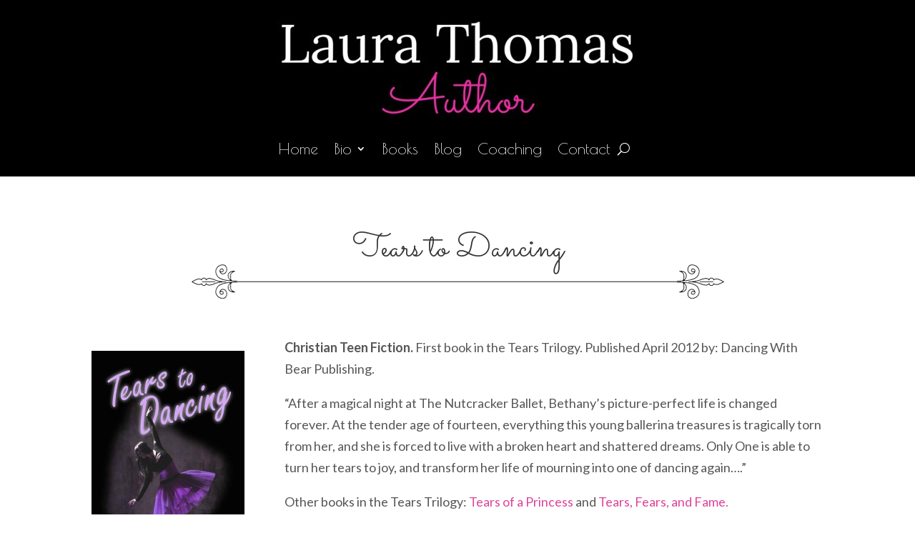

--- FILE ---
content_type: text/css
request_url: https://laurathomasauthor.com/wp-content/themes/divi-master/style.css?ver=4.27.4
body_size: -97
content:
/*
Theme Name: Divi Child Theme
Description: A child theme to house custom coding which modifies the Divi parent theme by Elegant Themes. Includes default line numbers where the code was taken from in the parent theme.
Author:   Brad Dalton http://wpsites.net
Template: Divi
*/

@import url("../Divi/style.css");
/*.su-post-excerpt  {font-family:Lato;}
h1, h2,h3,h4,h5,h6 {font-family: 'Poiret One', cursive !important;}
.entry-title>a, .su-post-title>a{font-size: 28px !important;}*/
.et_pb_blog_0 .et_pb_post {font-family:Lato !important;}
.et_pb_blog_0 .et_pb_post  .entry-title>a {font-family: 'Poiret One', cursive !important;}


@media (max-width: 320px) {
html body header #main-header #logo {width:250px @important;}

}

.et_pb_gutters3 .et_pb_column_4_4 .et_pb_grid_item{width: 30%;    margin: 0 5% 5.5% 0;}
.et_pb_gutters3 .et_pb_column_4_4 .et_pb_grid_item:nth-child(3n){margin: 0 0 5.5% 0;}
.et_pb_column_4_4 .et_pb_grid_item:nth-child(4n) ,
.et_pb_row .et_pb_column_4_4 .et_pb_grid_item:nth-child(4n){ margin: 0 5% 5.5% 0;}
.et_pb_column_4_4 .et_pb_grid_item:nth-child(4n+1){clear: none;}

--- FILE ---
content_type: application/x-javascript
request_url: https://laurathomasauthor.com/wp-content/plugins/pixel-caffeine/build/frontend.js?ver=2.3.0
body_size: 4411
content:
!function(){var t={1989:function(t,n,e){var r=e(1789),o=e(401),c=e(7667),a=e(1327),i=e(1866);function u(t){var n=-1,e=null==t?0:t.length;for(this.clear();++n<e;){var r=t[n];this.set(r[0],r[1])}}u.prototype.clear=r,u.prototype.delete=o,u.prototype.get=c,u.prototype.has=a,u.prototype.set=i,t.exports=u},8407:function(t,n,e){var r=e(7040),o=e(4125),c=e(2117),a=e(7518),i=e(4705);function u(t){var n=-1,e=null==t?0:t.length;for(this.clear();++n<e;){var r=t[n];this.set(r[0],r[1])}}u.prototype.clear=r,u.prototype.delete=o,u.prototype.get=c,u.prototype.has=a,u.prototype.set=i,t.exports=u},7071:function(t,n,e){var r=e(852)(e(5639),"Map");t.exports=r},3369:function(t,n,e){var r=e(4785),o=e(1285),c=e(6e3),a=e(9916),i=e(5265);function u(t){var n=-1,e=null==t?0:t.length;for(this.clear();++n<e;){var r=t[n];this.set(r[0],r[1])}}u.prototype.clear=r,u.prototype.delete=o,u.prototype.get=c,u.prototype.has=a,u.prototype.set=i,t.exports=u},2705:function(t,n,e){var r=e(5639).Symbol;t.exports=r},6874:function(t){t.exports=function(t,n,e){switch(e.length){case 0:return t.call(n);case 1:return t.call(n,e[0]);case 2:return t.call(n,e[0],e[1]);case 3:return t.call(n,e[0],e[1],e[2])}return t.apply(n,e)}},9932:function(t){t.exports=function(t,n){for(var e=-1,r=null==t?0:t.length,o=Array(r);++e<r;)o[e]=n(t[e],e,t);return o}},2488:function(t){t.exports=function(t,n){for(var e=-1,r=n.length,o=t.length;++e<r;)t[o+e]=n[e];return t}},4865:function(t,n,e){var r=e(9465),o=e(7813),c=Object.prototype.hasOwnProperty;t.exports=function(t,n,e){var a=t[n];c.call(t,n)&&o(a,e)&&(void 0!==e||n in t)||r(t,n,e)}},8470:function(t,n,e){var r=e(7813);t.exports=function(t,n){for(var e=t.length;e--;)if(r(t[e][0],n))return e;return-1}},9465:function(t,n,e){var r=e(8777);t.exports=function(t,n,e){"__proto__"==n&&r?r(t,n,{configurable:!0,enumerable:!0,value:e,writable:!0}):t[n]=e}},1078:function(t,n,e){var r=e(2488),o=e(7285);t.exports=function t(n,e,c,a,i){var u=-1,s=n.length;for(c||(c=o),i||(i=[]);++u<s;){var f=n[u];e>0&&c(f)?e>1?t(f,e-1,c,a,i):r(i,f):a||(i[i.length]=f)}return i}},7786:function(t,n,e){var r=e(1811),o=e(327);t.exports=function(t,n){for(var e=0,c=(n=r(n,t)).length;null!=t&&e<c;)t=t[o(n[e++])];return e&&e==c?t:void 0}},4239:function(t,n,e){var r=e(2705),o=e(9607),c=e(2333),a=r?r.toStringTag:void 0;t.exports=function(t){return null==t?void 0===t?"[object Undefined]":"[object Null]":a&&a in Object(t)?o(t):c(t)}},13:function(t){t.exports=function(t,n){return null!=t&&n in Object(t)}},9454:function(t,n,e){var r=e(4239),o=e(7005);t.exports=function(t){return o(t)&&"[object Arguments]"==r(t)}},8458:function(t,n,e){var r=e(3560),o=e(5346),c=e(3218),a=e(346),i=/^\[object .+?Constructor\]$/,u=Function.prototype,s=Object.prototype,f=u.toString,p=s.hasOwnProperty,l=RegExp("^"+f.call(p).replace(/[\\^$.*+?()[\]{}|]/g,"\\$&").replace(/hasOwnProperty|(function).*?(?=\\\()| for .+?(?=\\\])/g,"$1.*?")+"$");t.exports=function(t){return!(!c(t)||o(t))&&(r(t)?l:i).test(a(t))}},5970:function(t,n,e){var r=e(3012),o=e(9095);t.exports=function(t,n){return r(t,n,(function(n,e){return o(t,e)}))}},3012:function(t,n,e){var r=e(7786),o=e(611),c=e(1811);t.exports=function(t,n,e){for(var a=-1,i=n.length,u={};++a<i;){var s=n[a],f=r(t,s);e(f,s)&&o(u,c(s,t),f)}return u}},611:function(t,n,e){var r=e(4865),o=e(1811),c=e(5776),a=e(3218),i=e(327);t.exports=function(t,n,e,u){if(!a(t))return t;for(var s=-1,f=(n=o(n,t)).length,p=f-1,l=t;null!=l&&++s<f;){var v=i(n[s]),d=e;if(s!=p){var _=l[v];void 0===(d=u?u(_,v,l):void 0)&&(d=a(_)?_:c(n[s+1])?[]:{})}r(l,v,d),l=l[v]}return t}},6560:function(t,n,e){var r=e(5703),o=e(8777),c=e(6557),a=o?function(t,n){return o(t,"toString",{configurable:!0,enumerable:!1,value:r(n),writable:!0})}:c;t.exports=a},531:function(t,n,e){var r=e(2705),o=e(9932),c=e(1469),a=e(3448),i=r?r.prototype:void 0,u=i?i.toString:void 0;t.exports=function t(n){if("string"==typeof n)return n;if(c(n))return o(n,t)+"";if(a(n))return u?u.call(n):"";var e=n+"";return"0"==e&&1/n==-1/0?"-0":e}},1811:function(t,n,e){var r=e(1469),o=e(5403),c=e(5514),a=e(9833);t.exports=function(t,n){return r(t)?t:o(t,n)?[t]:c(a(t))}},4429:function(t,n,e){var r=e(5639)["__core-js_shared__"];t.exports=r},8777:function(t,n,e){var r=e(852),o=function(){try{var t=r(Object,"defineProperty");return t({},"",{}),t}catch(t){}}();t.exports=o},9021:function(t,n,e){var r=e(5564),o=e(5357),c=e(61);t.exports=function(t){return c(o(t,void 0,r),t+"")}},1957:function(t,n,e){var r="object"==typeof e.g&&e.g&&e.g.Object===Object&&e.g;t.exports=r},5050:function(t,n,e){var r=e(7019);t.exports=function(t,n){var e=t.__data__;return r(n)?e["string"==typeof n?"string":"hash"]:e.map}},852:function(t,n,e){var r=e(8458),o=e(7801);t.exports=function(t,n){var e=o(t,n);return r(e)?e:void 0}},9607:function(t,n,e){var r=e(2705),o=Object.prototype,c=o.hasOwnProperty,a=o.toString,i=r?r.toStringTag:void 0;t.exports=function(t){var n=c.call(t,i),e=t[i];try{t[i]=void 0;var r=!0}catch(t){}var o=a.call(t);return r&&(n?t[i]=e:delete t[i]),o}},7801:function(t){t.exports=function(t,n){return null==t?void 0:t[n]}},222:function(t,n,e){var r=e(1811),o=e(5694),c=e(1469),a=e(5776),i=e(1780),u=e(327);t.exports=function(t,n,e){for(var s=-1,f=(n=r(n,t)).length,p=!1;++s<f;){var l=u(n[s]);if(!(p=null!=t&&e(t,l)))break;t=t[l]}return p||++s!=f?p:!!(f=null==t?0:t.length)&&i(f)&&a(l,f)&&(c(t)||o(t))}},1789:function(t,n,e){var r=e(4536);t.exports=function(){this.__data__=r?r(null):{},this.size=0}},401:function(t){t.exports=function(t){var n=this.has(t)&&delete this.__data__[t];return this.size-=n?1:0,n}},7667:function(t,n,e){var r=e(4536),o=Object.prototype.hasOwnProperty;t.exports=function(t){var n=this.__data__;if(r){var e=n[t];return"__lodash_hash_undefined__"===e?void 0:e}return o.call(n,t)?n[t]:void 0}},1327:function(t,n,e){var r=e(4536),o=Object.prototype.hasOwnProperty;t.exports=function(t){var n=this.__data__;return r?void 0!==n[t]:o.call(n,t)}},1866:function(t,n,e){var r=e(4536);t.exports=function(t,n){var e=this.__data__;return this.size+=this.has(t)?0:1,e[t]=r&&void 0===n?"__lodash_hash_undefined__":n,this}},7285:function(t,n,e){var r=e(2705),o=e(5694),c=e(1469),a=r?r.isConcatSpreadable:void 0;t.exports=function(t){return c(t)||o(t)||!!(a&&t&&t[a])}},5776:function(t){var n=/^(?:0|[1-9]\d*)$/;t.exports=function(t,e){var r=typeof t;return!!(e=null==e?9007199254740991:e)&&("number"==r||"symbol"!=r&&n.test(t))&&t>-1&&t%1==0&&t<e}},5403:function(t,n,e){var r=e(1469),o=e(3448),c=/\.|\[(?:[^[\]]*|(["'])(?:(?!\1)[^\\]|\\.)*?\1)\]/,a=/^\w*$/;t.exports=function(t,n){if(r(t))return!1;var e=typeof t;return!("number"!=e&&"symbol"!=e&&"boolean"!=e&&null!=t&&!o(t))||a.test(t)||!c.test(t)||null!=n&&t in Object(n)}},7019:function(t){t.exports=function(t){var n=typeof t;return"string"==n||"number"==n||"symbol"==n||"boolean"==n?"__proto__"!==t:null===t}},5346:function(t,n,e){var r,o=e(4429),c=(r=/[^.]+$/.exec(o&&o.keys&&o.keys.IE_PROTO||""))?"Symbol(src)_1."+r:"";t.exports=function(t){return!!c&&c in t}},7040:function(t){t.exports=function(){this.__data__=[],this.size=0}},4125:function(t,n,e){var r=e(8470),o=Array.prototype.splice;t.exports=function(t){var n=this.__data__,e=r(n,t);return!(e<0||(e==n.length-1?n.pop():o.call(n,e,1),--this.size,0))}},2117:function(t,n,e){var r=e(8470);t.exports=function(t){var n=this.__data__,e=r(n,t);return e<0?void 0:n[e][1]}},7518:function(t,n,e){var r=e(8470);t.exports=function(t){return r(this.__data__,t)>-1}},4705:function(t,n,e){var r=e(8470);t.exports=function(t,n){var e=this.__data__,o=r(e,t);return o<0?(++this.size,e.push([t,n])):e[o][1]=n,this}},4785:function(t,n,e){var r=e(1989),o=e(8407),c=e(7071);t.exports=function(){this.size=0,this.__data__={hash:new r,map:new(c||o),string:new r}}},1285:function(t,n,e){var r=e(5050);t.exports=function(t){var n=r(this,t).delete(t);return this.size-=n?1:0,n}},6e3:function(t,n,e){var r=e(5050);t.exports=function(t){return r(this,t).get(t)}},9916:function(t,n,e){var r=e(5050);t.exports=function(t){return r(this,t).has(t)}},5265:function(t,n,e){var r=e(5050);t.exports=function(t,n){var e=r(this,t),o=e.size;return e.set(t,n),this.size+=e.size==o?0:1,this}},4523:function(t,n,e){var r=e(8306);t.exports=function(t){var n=r(t,(function(t){return 500===e.size&&e.clear(),t})),e=n.cache;return n}},4536:function(t,n,e){var r=e(852)(Object,"create");t.exports=r},2333:function(t){var n=Object.prototype.toString;t.exports=function(t){return n.call(t)}},5357:function(t,n,e){var r=e(6874),o=Math.max;t.exports=function(t,n,e){return n=o(void 0===n?t.length-1:n,0),function(){for(var c=arguments,a=-1,i=o(c.length-n,0),u=Array(i);++a<i;)u[a]=c[n+a];a=-1;for(var s=Array(n+1);++a<n;)s[a]=c[a];return s[n]=e(u),r(t,this,s)}}},5639:function(t,n,e){var r=e(1957),o="object"==typeof self&&self&&self.Object===Object&&self,c=r||o||Function("return this")();t.exports=c},61:function(t,n,e){var r=e(6560),o=e(1275)(r);t.exports=o},1275:function(t){var n=Date.now;t.exports=function(t){var e=0,r=0;return function(){var o=n(),c=16-(o-r);if(r=o,c>0){if(++e>=800)return arguments[0]}else e=0;return t.apply(void 0,arguments)}}},5514:function(t,n,e){var r=e(4523),o=/[^.[\]]+|\[(?:(-?\d+(?:\.\d+)?)|(["'])((?:(?!\2)[^\\]|\\.)*?)\2)\]|(?=(?:\.|\[\])(?:\.|\[\]|$))/g,c=/\\(\\)?/g,a=r((function(t){var n=[];return 46===t.charCodeAt(0)&&n.push(""),t.replace(o,(function(t,e,r,o){n.push(r?o.replace(c,"$1"):e||t)})),n}));t.exports=a},327:function(t,n,e){var r=e(3448);t.exports=function(t){if("string"==typeof t||r(t))return t;var n=t+"";return"0"==n&&1/t==-1/0?"-0":n}},346:function(t){var n=Function.prototype.toString;t.exports=function(t){if(null!=t){try{return n.call(t)}catch(t){}try{return t+""}catch(t){}}return""}},5703:function(t){t.exports=function(t){return function(){return t}}},7813:function(t){t.exports=function(t,n){return t===n||t!=t&&n!=n}},5564:function(t,n,e){var r=e(1078);t.exports=function(t){return null!=t&&t.length?r(t,1):[]}},9095:function(t,n,e){var r=e(13),o=e(222);t.exports=function(t,n){return null!=t&&o(t,n,r)}},6557:function(t){t.exports=function(t){return t}},5694:function(t,n,e){var r=e(9454),o=e(7005),c=Object.prototype,a=c.hasOwnProperty,i=c.propertyIsEnumerable,u=r(function(){return arguments}())?r:function(t){return o(t)&&a.call(t,"callee")&&!i.call(t,"callee")};t.exports=u},1469:function(t){var n=Array.isArray;t.exports=n},3560:function(t,n,e){var r=e(4239),o=e(3218);t.exports=function(t){if(!o(t))return!1;var n=r(t);return"[object Function]"==n||"[object GeneratorFunction]"==n||"[object AsyncFunction]"==n||"[object Proxy]"==n}},1780:function(t){t.exports=function(t){return"number"==typeof t&&t>-1&&t%1==0&&t<=9007199254740991}},3218:function(t){t.exports=function(t){var n=typeof t;return null!=t&&("object"==n||"function"==n)}},7005:function(t){t.exports=function(t){return null!=t&&"object"==typeof t}},3448:function(t,n,e){var r=e(4239),o=e(7005);t.exports=function(t){return"symbol"==typeof t||o(t)&&"[object Symbol]"==r(t)}},8306:function(t,n,e){var r=e(3369);function o(t,n){if("function"!=typeof t||null!=n&&"function"!=typeof n)throw new TypeError("Expected a function");var e=function(){var r=arguments,o=n?n.apply(this,r):r[0],c=e.cache;if(c.has(o))return c.get(o);var a=t.apply(this,r);return e.cache=c.set(o,a)||c,a};return e.cache=new(o.Cache||r),e}o.Cache=r,t.exports=o},8718:function(t,n,e){var r=e(5970),o=e(9021)((function(t,n){return null==t?{}:r(t,n)}));t.exports=o},9833:function(t,n,e){var r=e(531);t.exports=function(t){return null==t?"":r(t)}},3609:function(t){"use strict";t.exports=jQuery}},n={};function e(r){if(n[r])return n[r].exports;var o=n[r]={exports:{}};return t[r](o,o.exports,e),o.exports}e.n=function(t){var n=t&&t.__esModule?function(){return t.default}:function(){return t};return e.d(n,{a:n}),n},e.d=function(t,n){for(var r in n)e.o(n,r)&&!e.o(t,r)&&Object.defineProperty(t,r,{enumerable:!0,get:n[r]})},e.g=function(){if("object"==typeof globalThis)return globalThis;try{return this||new Function("return this")()}catch(t){if("object"==typeof window)return window}}(),e.o=function(t,n){return Object.prototype.hasOwnProperty.call(t,n)},function(){"use strict";var t=function t(){for(var n=arguments.length,e=new Array(n),r=0;r<n;r++)e[r]=arguments[r];var o;window.fbq?(o=window).fbq.apply(o,e):setTimeout((function(){return t.apply(void 0,e)}),500)},n=e(8718),r=e.n(n);e(3609)(document).ready((function(n){n(document.body);var e=function(t){return aepc_extend_args(t)},o=function(t,n){n?setTimeout(t,1e3*n):t()};aepc_pixel_events.standard_events&&n.each(aepc_pixel_events.standard_events,(function(r,c){n.each(c,(function(n,c){o((function(){t("track",r,e(c.params?c.params:{}),c.event_id?{eventID:c.event_id}:{})}),c.delay)}))})),void 0!==aepc_pixel_events.custom_events&&n.each(aepc_pixel_events.custom_events,(function(r,c){n.each(c,(function(n,c){o((function(){t("trackCustom",r,e(c.params?c.params:{}),c.event_id?{eventID:c.event_id}:{})}),c.delay)}))})),void 0!==aepc_pixel_events.css_events&&n.each(aepc_pixel_events.css_events,(function(r,o){n.each(o,(function(o,c){n(r).on("click",(function(){t(c.trackType,c.trackName,e(c.trackParams))}))}))})),void 0!==aepc_pixel_events.link_clicks&&n.each(aepc_pixel_events.link_clicks,(function(r,o){n.each(o,(function(o,c){n("a").filter((function(){var t=n(this).attr("href");if(void 0===t)return!1;if("contains"===o)return t.match(new RegExp(r.replace(/\*/g,"[^/]+").replace(/([./?])/gm,"\\$1")));if("exact"===o){var e=r+(r.match(/\/+$/)?"":"/");return e.match(/^http(s)?:\/\//)||(e="/"+e.replace(/^\/+/,""),e=window.location.protocol+"//"+window.location.host+e),(t+=t.match(/\/+$/)?"":"/").match(/^http(s)?:\/\//)||(t="/"+t.replace(/^\/+/,""),t=window.location.protocol+"//"+window.location.host+t),e===t}return!1})).on("click",(function(r){n.each(c,(function(n,r){t(r.trackType,r.trackName,e(r.trackParams))}))}))}))})),void 0!==aepc_pixel_events.js_events&&n.each(aepc_pixel_events.js_events,(function(r,o){n.each(o,(function(o,c){n(r).on(o,(function(){n.each(c,(function(n,r){t(r.trackType,r.trackName,e(r.trackParams))}))}))}))})),n(document.body).on("added_to_cart",(function(n,o,c,a){if("no"===aepc_pixel.enable_addtocart)return n;var i=a.closest(".product, .wc-block-grid__product"),u="yes"===aepc_pixel.can_use_sku&&a.data("product_sku")?a.data("product_sku"):a.data("product_id"),s=i.find('input[name="quantity"]').length?i.find('input[name="quantity"]').val():1;t("track","AddToCart",e(r()({content_ids:[u],content_type:"product",content_name:i.find("h3, .woocommerce-loop-product__title, .wc-block-grid__product-title").text(),content_category:i.find("span[data-content_category]").data("content_category"),value:parseFloat(i.find("span.amount:last, span.amount:last bdi").clone().children().remove().end().text())*s,currency:woocommerce_params.currency},aepc_pixel.allowed_params.AddToCart)),{eventID:c})})),n(".add_to_wishlist, .wl-add-to").on("click",(function(r){if("no"===aepc_pixel.enable_wishlist)return r;var o=n(this),c=o.data("product-sku")?o.data("product-sku"):o.data("product-id");t("track","AddToWishlist",e(aepc_wc_add_to_wishlist[c]))})),n("body.woocommerce-page form.checkout").on("checkout_place_order",(function(n){"yes"===aepc_pixel.enable_addpaymentinfo&&t("track","AddPaymentInfo",e(aepc_add_payment_info_params))})),n(document.body).on("edd_cart_item_added",(function(n,r){var o=r.pixel;if("no"===aepc_pixel.enable_addtocart)return n;t("track","AddToCart",e(o.params?o.params:{}),o.event_id?{eventID:o.event_id}:{})})),n(".edd-checkout").on("click",'form#edd_purchase_form input[type="submit"]',(function(n){return"no"===aepc_pixel.enable_addpaymentinfo?n:(t("track","AddPaymentInfo",e(aepc_add_payment_info_params)),!0)}))}))}()}();